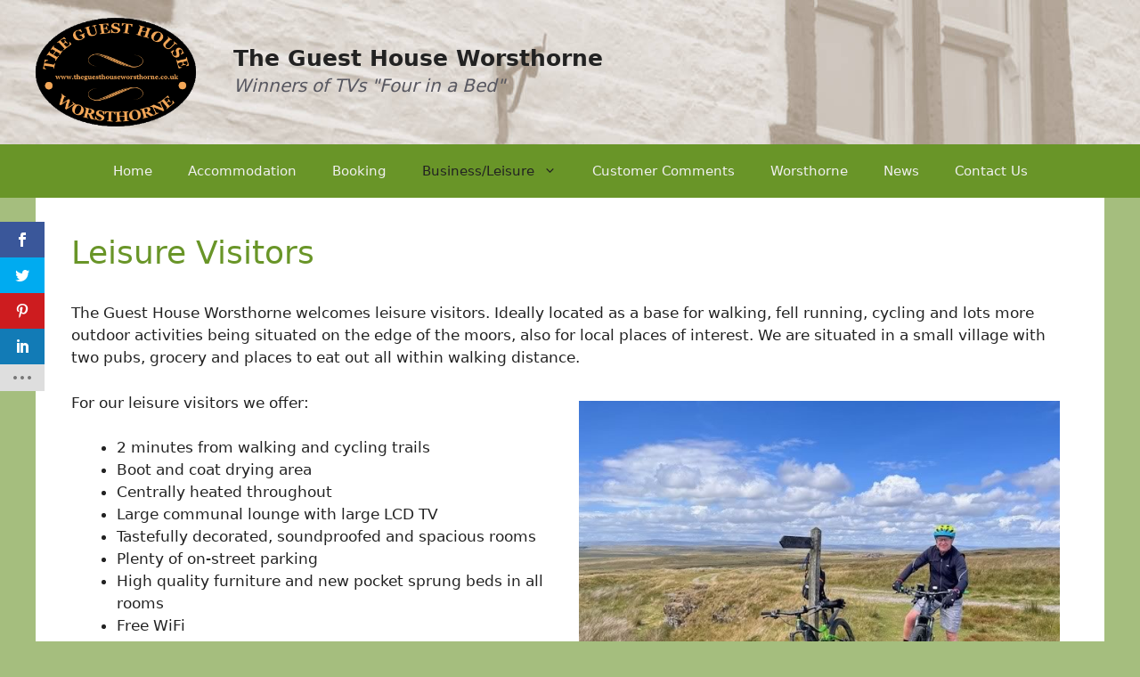

--- FILE ---
content_type: text/html; charset=UTF-8
request_url: https://www.theguesthouseworsthorne.com/leisure-visitors/
body_size: 10009
content:
<!DOCTYPE html><html lang="en-GB"><head><meta charset="UTF-8"><link rel="preconnect" href="https://fonts.gstatic.com/" crossorigin /><meta name='robots' content='index, follow, max-image-preview:large, max-snippet:-1, max-video-preview:-1' /><meta name="viewport" content="width=device-width, initial-scale=1"><title>Leisure Visitors - The Guest House Worsthorne</title><meta name="description" content="Leisure visitors are welcome at our guest house in Worsthorne, close to fantastic walking, trekking and cycling in the Burnley area of Lancashire." /><link rel="canonical" href="https://www.theguesthouseworsthorne.com/leisure-visitors/" /><meta name="twitter:label1" content="Estimated reading time" /><meta name="twitter:data1" content="1 minute" /> <script type="application/ld+json" class="yoast-schema-graph">{"@context":"https://schema.org","@graph":[{"@type":"WebPage","@id":"https://www.theguesthouseworsthorne.com/leisure-visitors/","url":"https://www.theguesthouseworsthorne.com/leisure-visitors/","name":"Leisure Visitors - The Guest House Worsthorne","isPartOf":{"@id":"https://www.theguesthouseworsthorne.com/#website"},"primaryImageOfPage":{"@id":"https://www.theguesthouseworsthorne.com/leisure-visitors/#primaryimage"},"image":{"@id":"https://www.theguesthouseworsthorne.com/leisure-visitors/#primaryimage"},"thumbnailUrl":"https://www.theguesthouseworsthorne.com/wp-content/uploads/2024/02/cycling-on-moors.jpg","datePublished":"2014-10-23T09:10:28+00:00","dateModified":"2024-02-21T13:42:42+00:00","description":"Leisure visitors are welcome at our guest house in Worsthorne, close to fantastic walking, trekking and cycling in the Burnley area of Lancashire.","breadcrumb":{"@id":"https://www.theguesthouseworsthorne.com/leisure-visitors/#breadcrumb"},"inLanguage":"en-GB","potentialAction":[{"@type":"ReadAction","target":["https://www.theguesthouseworsthorne.com/leisure-visitors/"]}]},{"@type":"ImageObject","inLanguage":"en-GB","@id":"https://www.theguesthouseworsthorne.com/leisure-visitors/#primaryimage","url":"https://www.theguesthouseworsthorne.com/wp-content/uploads/2024/02/cycling-on-moors.jpg","contentUrl":"https://www.theguesthouseworsthorne.com/wp-content/uploads/2024/02/cycling-on-moors.jpg","width":640,"height":480},{"@type":"BreadcrumbList","@id":"https://www.theguesthouseworsthorne.com/leisure-visitors/#breadcrumb","itemListElement":[{"@type":"ListItem","position":1,"name":"Home","item":"https://www.theguesthouseworsthorne.com/"},{"@type":"ListItem","position":2,"name":"Leisure Visitors"}]},{"@type":"WebSite","@id":"https://www.theguesthouseworsthorne.com/#website","url":"https://www.theguesthouseworsthorne.com/","name":"The Guest House Worsthorne","description":"Winners of TVs &quot;Four in a Bed&quot;","publisher":{"@id":"https://www.theguesthouseworsthorne.com/#organization"},"potentialAction":[{"@type":"SearchAction","target":{"@type":"EntryPoint","urlTemplate":"https://www.theguesthouseworsthorne.com/?s={search_term_string}"},"query-input":{"@type":"PropertyValueSpecification","valueRequired":true,"valueName":"search_term_string"}}],"inLanguage":"en-GB"},{"@type":"Organization","@id":"https://www.theguesthouseworsthorne.com/#organization","name":"The Guest House Worsthorne","url":"https://www.theguesthouseworsthorne.com/","logo":{"@type":"ImageObject","inLanguage":"en-GB","@id":"https://www.theguesthouseworsthorne.com/#/schema/logo/image/","url":"https://www.theguesthouseworsthorne.com/wp-content/uploads/2020/07/ghw-sign-300.png","contentUrl":"https://www.theguesthouseworsthorne.com/wp-content/uploads/2020/07/ghw-sign-300.png","width":300,"height":204,"caption":"The Guest House Worsthorne"},"image":{"@id":"https://www.theguesthouseworsthorne.com/#/schema/logo/image/"}}]}</script> <link rel='dns-prefetch' href='//fonts.googleapis.com' /><link rel="alternate" type="application/rss+xml" title="The Guest House Worsthorne &raquo; Feed" href="https://www.theguesthouseworsthorne.com/feed/" /><link rel="alternate" type="application/rss+xml" title="The Guest House Worsthorne &raquo; Comments Feed" href="https://www.theguesthouseworsthorne.com/comments/feed/" /><link rel="alternate" title="oEmbed (JSON)" type="application/json+oembed" href="https://www.theguesthouseworsthorne.com/wp-json/oembed/1.0/embed?url=https%3A%2F%2Fwww.theguesthouseworsthorne.com%2Fleisure-visitors%2F" /><link rel="alternate" title="oEmbed (XML)" type="text/xml+oembed" href="https://www.theguesthouseworsthorne.com/wp-json/oembed/1.0/embed?url=https%3A%2F%2Fwww.theguesthouseworsthorne.com%2Fleisure-visitors%2F&#038;format=xml" /> <script src="[data-uri]" defer></script><script data-optimized="1" src="https://www.theguesthouseworsthorne.com/wp-content/plugins/litespeed-cache/assets/js/webfontloader.min.js" defer></script><link data-optimized="2" rel="stylesheet" href="https://www.theguesthouseworsthorne.com/wp-content/litespeed/css/9de1ac8915f8fc232e82e76e9b341b3c.css?ver=a4a40" /><script src="https://www.theguesthouseworsthorne.com/wp-includes/js/jquery/jquery.min.js" id="jquery-core-js"></script> <link rel="https://api.w.org/" href="https://www.theguesthouseworsthorne.com/wp-json/" /><link rel="alternate" title="JSON" type="application/json" href="https://www.theguesthouseworsthorne.com/wp-json/wp/v2/pages/12" /><link rel="EditURI" type="application/rsd+xml" title="RSD" href="https://www.theguesthouseworsthorne.com/xmlrpc.php?rsd" /><link rel='shortlink' href='https://www.theguesthouseworsthorne.com/?p=12' /><!--[if lt IE 9]><script src="https://www.theguesthouseworsthorne.com/wp-content/litespeed/localres/aHR0cHM6Ly9odG1sNXNoaXYuZ29vZ2xlY29kZS5jb20vc3ZuLw==trunk/html5.js"></script><![endif]--> <script>window.dataLayer = window.dataLayer || [];
    function gtag() {
        dataLayer.push(arguments);
    }
    gtag("consent", "default", {
        ad_storage: "denied",
        ad_user_data: "denied", 
        ad_personalization: "denied",
        analytics_storage: "denied",
        functionality_storage: "denied",
        personalization_storage: "denied",
        security_storage: "granted",
        wait_for_update: 2000,
    });
    gtag("set", "ads_data_redaction", true);
    gtag("set", "url_passthrough", true);</script>  <script async src="https://www.theguesthouseworsthorne.com/wp-content/litespeed/localres/aHR0cHM6Ly93d3cuZ29vZ2xldGFnbWFuYWdlci5jb20vZ3RhZy9qcw==?id=G-TQ7N2GEYVB"></script> <script>window.dataLayer = window.dataLayer || [];
  function gtag(){dataLayer.push(arguments);}
  gtag('js', new Date());

  gtag('config', 'G-TQ7N2GEYVB');</script>  <script>(function(w,d,s,l,i){w[l]=w[l]||[];w[l].push({'gtm.start':
new Date().getTime(),event:'gtm.js'});var f=d.getElementsByTagName(s)[0],
j=d.createElement(s),dl=l!='dataLayer'?'&l='+l:'';j.async=true;j.src=
'https://www.theguesthouseworsthorne.com/wp-content/litespeed/localres/aHR0cHM6Ly93d3cuZ29vZ2xldGFnbWFuYWdlci5jb20vZ3RtLmpz?id='+i+dl;f.parentNode.insertBefore(j,f);
})(window,document,'script','dataLayer','GTM-WBJ7JS62');</script>  <script type="application/ld+json">{
  "@context" : "http://schema.org",
  "@type" : "Hotel",
  "name" : "The Guest House Worsthorne",
  "description" : "A cosy 17th century luxury guest house set in the picturesque village of Worsthorne on the outskirts of Burnley",
  "telephone" : "07779 270398",
  "logo" : "https://www.theguesthouseworsthorne.com/wp-content/uploads/2020/07/ghw-sign-300.png",
  "url" : "https://www.theguesthouseworsthorne.com/",
  "image" : "https://www.theguesthouseworsthorne.com/wp-content/uploads/2020/07/ghw-hp-guesthouse-5277.jpg",
  "priceRange" : "£POA",
  "numberOfRooms" : "4",
  "address" : {
    "@type" : "PostalAddress",
    "streetAddress" : "13 Church Square Worsthorne",
    "addressLocality" : "Burnley",
    "addressRegion" : "Lancashire",
    "postalCode" : "BB10 3NH"
  }
}</script> <link rel="preload" href="https://www.theguesthouseworsthorne.com/wp-content/plugins/monarch/core/admin/fonts/modules.ttf" as="font" crossorigin="anonymous"><link rel="icon" href="https://www.theguesthouseworsthorne.com/wp-content/uploads/2021/03/cropped-ghw-logo-icon-32x32.jpg" sizes="32x32" /><link rel="icon" href="https://www.theguesthouseworsthorne.com/wp-content/uploads/2021/03/cropped-ghw-logo-icon-192x192.jpg" sizes="192x192" /><link rel="apple-touch-icon" href="https://www.theguesthouseworsthorne.com/wp-content/uploads/2021/03/cropped-ghw-logo-icon-180x180.jpg" /><meta name="msapplication-TileImage" content="https://www.theguesthouseworsthorne.com/wp-content/uploads/2021/03/cropped-ghw-logo-icon-270x270.jpg" /></head><body class="wp-singular page-template-default page page-id-12 wp-custom-logo wp-embed-responsive wp-theme-generatepress post-image-aligned-center sticky-menu-fade et_monarch no-sidebar nav-below-header separate-containers header-aligned-left dropdown-hover" itemtype="https://schema.org/WebPage" itemscope><noscript><iframe data-lazyloaded="1" src="about:blank" data-src="https://www.googletagmanager.com/ns.html?id=GTM-WBJ7JS62"
height="0" width="0" style="display:none;visibility:hidden"></iframe><noscript><iframe src="https://www.googletagmanager.com/ns.html?id=GTM-WBJ7JS62"
height="0" width="0" style="display:none;visibility:hidden"></iframe></noscript></noscript><a class="screen-reader-text skip-link" href="#content" title="Skip to content">Skip to content</a><header class="site-header" id="masthead" aria-label="Site"  itemtype="https://schema.org/WPHeader" itemscope><div class="inside-header grid-container"><div class="site-branding-container"><div class="site-logo">
<a href="https://www.theguesthouseworsthorne.com/" rel="home">
<img  class="header-image is-logo-image" alt="The Guest House Worsthorne" src="https://www.theguesthouseworsthorne.com/wp-content/uploads/2020/07/ghw-sign-300.png" width="300" height="204" />
</a></div><div class="site-branding"><p class="main-title" itemprop="headline">
<a href="https://www.theguesthouseworsthorne.com/" rel="home">The Guest House Worsthorne</a></p><p class="site-description" itemprop="description">Winners of TVs "Four in a Bed"</p></div></div></div></header><nav class="main-navigation nav-align-center sub-menu-right" id="site-navigation" aria-label="Primary"  itemtype="https://schema.org/SiteNavigationElement" itemscope><div class="inside-navigation grid-container">
<button class="menu-toggle" aria-controls="primary-menu" aria-expanded="false">
<span class="gp-icon icon-menu-bars"><svg viewBox="0 0 512 512" aria-hidden="true" xmlns="http://www.w3.org/2000/svg" width="1em" height="1em"><path d="M0 96c0-13.255 10.745-24 24-24h464c13.255 0 24 10.745 24 24s-10.745 24-24 24H24c-13.255 0-24-10.745-24-24zm0 160c0-13.255 10.745-24 24-24h464c13.255 0 24 10.745 24 24s-10.745 24-24 24H24c-13.255 0-24-10.745-24-24zm0 160c0-13.255 10.745-24 24-24h464c13.255 0 24 10.745 24 24s-10.745 24-24 24H24c-13.255 0-24-10.745-24-24z" /></svg><svg viewBox="0 0 512 512" aria-hidden="true" xmlns="http://www.w3.org/2000/svg" width="1em" height="1em"><path d="M71.029 71.029c9.373-9.372 24.569-9.372 33.942 0L256 222.059l151.029-151.03c9.373-9.372 24.569-9.372 33.942 0 9.372 9.373 9.372 24.569 0 33.942L289.941 256l151.03 151.029c9.372 9.373 9.372 24.569 0 33.942-9.373 9.372-24.569 9.372-33.942 0L256 289.941l-151.029 151.03c-9.373 9.372-24.569 9.372-33.942 0-9.372-9.373-9.372-24.569 0-33.942L222.059 256 71.029 104.971c-9.372-9.373-9.372-24.569 0-33.942z" /></svg></span><span class="mobile-menu">Menu</span>				</button><div id="primary-menu" class="main-nav"><ul id="menu-main-menu" class=" menu sf-menu"><li id="menu-item-42" class="menu-item menu-item-type-post_type menu-item-object-page menu-item-home menu-item-42"><a href="https://www.theguesthouseworsthorne.com/">Home</a></li><li id="menu-item-43" class="menu-item menu-item-type-post_type menu-item-object-page menu-item-43"><a href="https://www.theguesthouseworsthorne.com/accommodation/">Accommodation</a></li><li id="menu-item-44" class="menu-item menu-item-type-post_type menu-item-object-page menu-item-44"><a href="https://www.theguesthouseworsthorne.com/booking/">Booking</a></li><li id="menu-item-1480" class="menu-item menu-item-type-custom menu-item-object-custom current-menu-ancestor current-menu-parent menu-item-has-children menu-item-1480"><a href="#">Business/Leisure<span role="presentation" class="dropdown-menu-toggle"><span class="gp-icon icon-arrow"><svg viewBox="0 0 330 512" aria-hidden="true" xmlns="http://www.w3.org/2000/svg" width="1em" height="1em"><path d="M305.913 197.085c0 2.266-1.133 4.815-2.833 6.514L171.087 335.593c-1.7 1.7-4.249 2.832-6.515 2.832s-4.815-1.133-6.515-2.832L26.064 203.599c-1.7-1.7-2.832-4.248-2.832-6.514s1.132-4.816 2.832-6.515l14.162-14.163c1.7-1.699 3.966-2.832 6.515-2.832 2.266 0 4.815 1.133 6.515 2.832l111.316 111.317 111.316-111.317c1.7-1.699 4.249-2.832 6.515-2.832s4.815 1.133 6.515 2.832l14.162 14.163c1.7 1.7 2.833 4.249 2.833 6.515z" /></svg></span></span></a><ul class="sub-menu"><li id="menu-item-45" class="menu-item menu-item-type-post_type menu-item-object-page menu-item-45"><a href="https://www.theguesthouseworsthorne.com/business-visitors/">Business Visitors</a></li><li id="menu-item-47" class="menu-item menu-item-type-post_type menu-item-object-page current-menu-item page_item page-item-12 current_page_item menu-item-47"><a href="https://www.theguesthouseworsthorne.com/leisure-visitors/" aria-current="page">Leisure Visitors</a></li></ul></li><li id="menu-item-1479" class="menu-item menu-item-type-post_type menu-item-object-page menu-item-1479"><a href="https://www.theguesthouseworsthorne.com/customer-comments/">Customer Comments</a></li><li id="menu-item-178" class="menu-item menu-item-type-post_type menu-item-object-page menu-item-178"><a href="https://www.theguesthouseworsthorne.com/worsthorne/">Worsthorne</a></li><li id="menu-item-1324" class="menu-item menu-item-type-taxonomy menu-item-object-category menu-item-1324"><a href="https://www.theguesthouseworsthorne.com/category/news/">News</a></li><li id="menu-item-46" class="menu-item menu-item-type-post_type menu-item-object-page menu-item-46"><a href="https://www.theguesthouseworsthorne.com/contact-us/">Contact Us</a></li></ul></div></div></nav><div class="site grid-container container hfeed" id="page"><div class="site-content" id="content"><div class="content-area" id="primary"><main class="site-main" id="main"><article id="post-12" class="post-12 page type-page status-publish" itemtype="https://schema.org/CreativeWork" itemscope><div class="inside-article"><header class="entry-header"><h1 class="entry-title" itemprop="headline">Leisure Visitors</h1></header><div class="entry-content" itemprop="text"><p>The Guest House Worsthorne welcomes leisure visitors. Ideally located as a base for walking, fell running, cycling and lots more outdoor activities being situated on the edge of the moors, also for local places of interest. We are situated in a small village with two pubs, grocery and places to eat out all within walking distance.</p><div class="gb-grid-wrapper gb-grid-wrapper-ee987276"><div class="gb-grid-column gb-grid-column-b613fda0"><div class="gb-container gb-container-b613fda0"><p> For our leisure visitors we offer:</p><ul class="wp-block-list"><li>2 minutes from walking and cycling trails</li><li>Boot and coat drying area</li><li>Centrally heated throughout</li><li>Large&nbsp;communal lounge with large LCD TV</li><li>Tastefully decorated, soundproofed and spacious rooms</li><li>Plenty of on-street parking</li><li>High quality furniture and new pocket sprung&nbsp;beds in all rooms</li><li>Free WiFi</li></ul><p>With two excellent pubs in the village, and super restaurants only a short drive or a walk away, there is great food close by.</p><p>There is plenty of free street parking, right outside the guesthouse so you can unload your luggage with ease.</p></div></div><div class="gb-grid-column gb-grid-column-51c2c47a"><div class="gb-container gb-container-51c2c47a"><figure class="gb-block-image gb-block-image-a9f3dbbe"><img data-lazyloaded="1" src="[data-uri]" fetchpriority="high" decoding="async" width="640" height="480" class="gb-image gb-image-a9f3dbbe" data-src="https://www.theguesthouseworsthorne.com/wp-content/uploads/2024/02/cycling-on-moors.jpg" alt="Cycling on Moors near Worsthorne" title="cycling-on-moors" data-srcset="https://www.theguesthouseworsthorne.com/wp-content/uploads/2024/02/cycling-on-moors.jpg 640w, https://www.theguesthouseworsthorne.com/wp-content/uploads/2024/02/cycling-on-moors-300x225.jpg 300w" data-sizes="(max-width: 640px) 100vw, 640px" /><noscript><img fetchpriority="high" decoding="async" width="640" height="480" class="gb-image gb-image-a9f3dbbe" src="https://www.theguesthouseworsthorne.com/wp-content/uploads/2024/02/cycling-on-moors.jpg" alt="Cycling on Moors near Worsthorne" title="cycling-on-moors" srcset="https://www.theguesthouseworsthorne.com/wp-content/uploads/2024/02/cycling-on-moors.jpg 640w, https://www.theguesthouseworsthorne.com/wp-content/uploads/2024/02/cycling-on-moors-300x225.jpg 300w" sizes="(max-width: 640px) 100vw, 640px" /></noscript></figure></div></div></div><p class="has-text-align-center">&nbsp;The Guest House Worsthorne, Burnley, Lancashire</p></div><div class="breadcrumbs" typeof="BreadcrumbList" vocab="https://schema.org/">
<span typeof="v:Breadcrumb"><a rel="v:url" property="v:title" title="Go to The Guest House Worsthorne." href="https://www.theguesthouseworsthorne.com" class="home">The Guest House Worsthorne</a></span> &gt; <span typeof="v:Breadcrumb"><span property="v:title">Leisure Visitors</span></span></div></div></article></main></div></div></div><div class="site-footer"><div id="footer-widgets" class="site footer-widgets"><div class="footer-widgets-container grid-container"><div class="inside-footer-widgets"><div class="footer-widget-1"><aside id="nav_menu-2" class="widget inner-padding widget_nav_menu"><div class="menu-footer-menu-container"><ul id="menu-footer-menu" class="menu"><li id="menu-item-85" class="menu-item menu-item-type-post_type menu-item-object-page menu-item-85"><a href="https://www.theguesthouseworsthorne.com/terms-conditions/">Terms and Conditions</a></li><li id="menu-item-51" class="menu-item menu-item-type-post_type menu-item-object-page menu-item-51"><a href="https://www.theguesthouseworsthorne.com/contact-us/">Contact Us</a></li><li id="menu-item-52" class="menu-item menu-item-type-post_type menu-item-object-page menu-item-privacy-policy menu-item-52"><a rel="privacy-policy" href="https://www.theguesthouseworsthorne.com/privacy-cookies/">Privacy Policy</a></li><li id="menu-item-242" class="menu-item menu-item-type-post_type menu-item-object-page menu-item-242"><a href="https://www.theguesthouseworsthorne.com/cookie-policy/">Cookie Policy</a></li><li id="menu-item-53" class="menu-item menu-item-type-post_type menu-item-object-page menu-item-53"><a href="https://www.theguesthouseworsthorne.com/site-map/">Site Map</a></li><li id="menu-item-202" class="menu-item menu-item-type-post_type menu-item-object-page menu-item-202"><a href="https://www.theguesthouseworsthorne.com/customer-comments/">Customer Comments</a></li></ul></div></aside></div><div class="footer-widget-2"><aside id="block-2" class="widget inner-padding widget_block"><div class="wp-block-group"><div class="wp-block-group__inner-container is-layout-flow wp-block-group-is-layout-flow"><p>The Guest House Worsthorne<br>13 Church Square<br>Worsthorne<br>Burnley<br>Lancashire<br>BB10 3NH</p></div></div></aside></div><div class="footer-widget-3"></div><div class="footer-widget-4"><aside id="block-3" class="widget inner-padding widget_block"><figure class="gb-block-image gb-block-image-596816d2"><img data-lazyloaded="1" src="[data-uri]" decoding="async" width="300" height="204" class="gb-image gb-image-596816d2" data-src="https://www.theguesthouseworsthorne.com/wp-content/uploads/2020/07/ghw-sign-300.png" alt="The Guest House Worsthorne" title="ghw-sign-300"/><noscript><img decoding="async" width="300" height="204" class="gb-image gb-image-596816d2" src="https://www.theguesthouseworsthorne.com/wp-content/uploads/2020/07/ghw-sign-300.png" alt="The Guest House Worsthorne" title="ghw-sign-300"/></noscript></figure></aside></div></div></div></div><footer class="site-info" aria-label="Site"  itemtype="https://schema.org/WPFooter" itemscope><div class="inside-site-info grid-container"><div class="copyright-bar">
Copyright &copy; 2014-2026 All Rights Reserved. Website by Prospatek Ltd</div></div></footer></div><a title="Scroll back to top" aria-label="Scroll back to top" rel="nofollow" href="#" class="generate-back-to-top" data-scroll-speed="400" data-start-scroll="300" role="button">
<span class="gp-icon icon-arrow-up"><svg viewBox="0 0 330 512" aria-hidden="true" xmlns="http://www.w3.org/2000/svg" width="1em" height="1em" fill-rule="evenodd" clip-rule="evenodd" stroke-linejoin="round" stroke-miterlimit="1.414"><path d="M305.863 314.916c0 2.266-1.133 4.815-2.832 6.514l-14.157 14.163c-1.699 1.7-3.964 2.832-6.513 2.832-2.265 0-4.813-1.133-6.512-2.832L164.572 224.276 53.295 335.593c-1.699 1.7-4.247 2.832-6.512 2.832-2.265 0-4.814-1.133-6.513-2.832L26.113 321.43c-1.699-1.7-2.831-4.248-2.831-6.514s1.132-4.816 2.831-6.515L158.06 176.408c1.699-1.7 4.247-2.833 6.512-2.833 2.265 0 4.814 1.133 6.513 2.833L303.03 308.4c1.7 1.7 2.832 4.249 2.832 6.515z" fill-rule="nonzero" /></svg></span>
</a><script type="speculationrules">{"prefetch":[{"source":"document","where":{"and":[{"href_matches":"/*"},{"not":{"href_matches":["/wp-*.php","/wp-admin/*","/wp-content/uploads/*","/wp-content/*","/wp-content/plugins/*","/wp-content/themes/generatepress/*","/*\\?(.+)"]}},{"not":{"selector_matches":"a[rel~=\"nofollow\"]"}},{"not":{"selector_matches":".no-prefetch, .no-prefetch a"}}]},"eagerness":"conservative"}]}</script> <div class="et_social_pin_images_outer"><div class="et_social_pinterest_window"><div class="et_social_modal_header"><h3>Pin It on Pinterest</h3><span class="et_social_close"></span></div><div class="et_social_pin_images" data-permalink="https://www.theguesthouseworsthorne.com/leisure-visitors/" data-title="Leisure Visitors" data-post_id="12"></div></div></div><div class="et_social_sidebar_networks et_social_visible_sidebar et_social_slideright et_social_animated et_social_rectangle et_social_sidebar_flip et_social_mobile_on"><ul class="et_social_icons_container"><li class="et_social_facebook">
<a href="http://www.facebook.com/sharer.php?u=https%3A%2F%2Fwww.theguesthouseworsthorne.com%2Fleisure-visitors%2F&#038;t=Leisure%20Visitors" class="et_social_share" rel="nofollow" data-social_name="facebook" data-post_id="12" data-social_type="share" data-location="sidebar">
<i class="et_social_icon et_social_icon_facebook"></i>
<span class="et_social_overlay"></span>
</a></li><li class="et_social_twitter">
<a href="http://twitter.com/share?text=Leisure%20Visitors&#038;url=https%3A%2F%2Fwww.theguesthouseworsthorne.com%2Fleisure-visitors%2F" class="et_social_share" rel="nofollow" data-social_name="twitter" data-post_id="12" data-social_type="share" data-location="sidebar">
<i class="et_social_icon et_social_icon_twitter"></i>
<span class="et_social_overlay"></span>
</a></li><li class="et_social_pinterest">
<a href="#" class="et_social_share_pinterest" rel="nofollow" data-social_name="pinterest" data-post_id="12" data-social_type="share" data-location="sidebar">
<i class="et_social_icon et_social_icon_pinterest"></i>
<span class="et_social_overlay"></span>
</a></li><li class="et_social_linkedin">
<a href="http://www.linkedin.com/shareArticle?mini=true&#038;url=https%3A%2F%2Fwww.theguesthouseworsthorne.com%2Fleisure-visitors%2F&#038;title=Leisure%20Visitors" class="et_social_share" rel="nofollow" data-social_name="linkedin" data-post_id="12" data-social_type="share" data-location="sidebar">
<i class="et_social_icon et_social_icon_linkedin"></i>
<span class="et_social_overlay"></span>
</a></li><li class="et_social_all_button">
<a href="#" rel="nofollow" data-location="sidebar" data-page_id="12" data-permalink="https://www.theguesthouseworsthorne.com/leisure-visitors/" data-title="Leisure Visitors" class="et_social_open_all">
<i class="et_social_icon et_social_icon_all_button"></i>
<span class="et_social_overlay"></span>
</a></li></ul>
<span class="et_social_hide_sidebar et_social_icon"></span></div><div class="et_social_mobile_button"></div><div class="et_social_mobile et_social_fadein"><div class="et_social_heading">Share This</div>
<span class="et_social_close"></span><div class="et_social_networks et_social_simple et_social_rounded et_social_left"><ul class="et_social_icons_container"><li class="et_social_facebook">
<a href="http://www.facebook.com/sharer.php?u=https%3A%2F%2Fwww.theguesthouseworsthorne.com%2Fleisure-visitors%2F&#038;t=Leisure%20Visitors" class="et_social_share" rel="nofollow" data-social_name="facebook" data-post_id="12" data-social_type="share" data-location="sidebar">
<i class="et_social_icon et_social_icon_facebook"></i><div class="et_social_network_label"><div class="et_social_networkname">Facebook</div></div>
<span class="et_social_overlay"></span>
</a></li><li class="et_social_twitter">
<a href="http://twitter.com/share?text=Leisure%20Visitors&#038;url=https%3A%2F%2Fwww.theguesthouseworsthorne.com%2Fleisure-visitors%2F" class="et_social_share" rel="nofollow" data-social_name="twitter" data-post_id="12" data-social_type="share" data-location="sidebar">
<i class="et_social_icon et_social_icon_twitter"></i><div class="et_social_network_label"><div class="et_social_networkname">Twitter</div></div>
<span class="et_social_overlay"></span>
</a></li><li class="et_social_pinterest">
<a href="#" class="et_social_share_pinterest" rel="nofollow" data-social_name="pinterest" data-post_id="12" data-social_type="share" data-location="sidebar">
<i class="et_social_icon et_social_icon_pinterest"></i><div class="et_social_network_label"><div class="et_social_networkname">Pinterest</div></div>
<span class="et_social_overlay"></span>
</a></li><li class="et_social_linkedin">
<a href="http://www.linkedin.com/shareArticle?mini=true&#038;url=https%3A%2F%2Fwww.theguesthouseworsthorne.com%2Fleisure-visitors%2F&#038;title=Leisure%20Visitors" class="et_social_share" rel="nofollow" data-social_name="linkedin" data-post_id="12" data-social_type="share" data-location="sidebar">
<i class="et_social_icon et_social_icon_linkedin"></i><div class="et_social_network_label"><div class="et_social_networkname">LinkedIn</div></div>
<span class="et_social_overlay"></span>
</a></li><li class="et_social_all_button">
<a href="#" rel="nofollow" data-location="sidebar" data-page_id="12" data-permalink="https://www.theguesthouseworsthorne.com/leisure-visitors/" data-title="Leisure Visitors" class="et_social_open_all">
<i class="et_social_icon et_social_icon_all_button"></i>
<span class="et_social_overlay"></span>
</a></li></ul></div></div><div class="et_social_mobile_overlay"></div> <script>/* Add your JavaScript code here. */ 

  jQuery(function() {
    jQuery('a[href$=".pdf"]').click(function(){
      var pdf=jQuery(this).attr('href');
      gtag('event', 'download', { event_category: 'download', event_action: 'pdf', event_label: pdf});
    });
    jQuery('a[href^="mailto:"]').click(function(){
      var mailto=jQuery(this).attr('href');
      gtag('event', 'contact', { event_category: 'contact', event_action: 'mailto', event_label: mailto});
    });
    jQuery('a[href^="tel:"]').click(function(){
      var ctc=jQuery(this).attr('href');
      gtag('event', 'contact', { event_category: 'contact', event_action: 'click-to-call', event_label: ctc});
    });
  });</script>  <script data-no-optimize="1">window.lazyLoadOptions=Object.assign({},{threshold:300},window.lazyLoadOptions||{});!function(t,e){"object"==typeof exports&&"undefined"!=typeof module?module.exports=e():"function"==typeof define&&define.amd?define(e):(t="undefined"!=typeof globalThis?globalThis:t||self).LazyLoad=e()}(this,function(){"use strict";function e(){return(e=Object.assign||function(t){for(var e=1;e<arguments.length;e++){var n,a=arguments[e];for(n in a)Object.prototype.hasOwnProperty.call(a,n)&&(t[n]=a[n])}return t}).apply(this,arguments)}function o(t){return e({},at,t)}function l(t,e){return t.getAttribute(gt+e)}function c(t){return l(t,vt)}function s(t,e){return function(t,e,n){e=gt+e;null!==n?t.setAttribute(e,n):t.removeAttribute(e)}(t,vt,e)}function i(t){return s(t,null),0}function r(t){return null===c(t)}function u(t){return c(t)===_t}function d(t,e,n,a){t&&(void 0===a?void 0===n?t(e):t(e,n):t(e,n,a))}function f(t,e){et?t.classList.add(e):t.className+=(t.className?" ":"")+e}function _(t,e){et?t.classList.remove(e):t.className=t.className.replace(new RegExp("(^|\\s+)"+e+"(\\s+|$)")," ").replace(/^\s+/,"").replace(/\s+$/,"")}function g(t){return t.llTempImage}function v(t,e){!e||(e=e._observer)&&e.unobserve(t)}function b(t,e){t&&(t.loadingCount+=e)}function p(t,e){t&&(t.toLoadCount=e)}function n(t){for(var e,n=[],a=0;e=t.children[a];a+=1)"SOURCE"===e.tagName&&n.push(e);return n}function h(t,e){(t=t.parentNode)&&"PICTURE"===t.tagName&&n(t).forEach(e)}function a(t,e){n(t).forEach(e)}function m(t){return!!t[lt]}function E(t){return t[lt]}function I(t){return delete t[lt]}function y(e,t){var n;m(e)||(n={},t.forEach(function(t){n[t]=e.getAttribute(t)}),e[lt]=n)}function L(a,t){var o;m(a)&&(o=E(a),t.forEach(function(t){var e,n;e=a,(t=o[n=t])?e.setAttribute(n,t):e.removeAttribute(n)}))}function k(t,e,n){f(t,e.class_loading),s(t,st),n&&(b(n,1),d(e.callback_loading,t,n))}function A(t,e,n){n&&t.setAttribute(e,n)}function O(t,e){A(t,rt,l(t,e.data_sizes)),A(t,it,l(t,e.data_srcset)),A(t,ot,l(t,e.data_src))}function w(t,e,n){var a=l(t,e.data_bg_multi),o=l(t,e.data_bg_multi_hidpi);(a=nt&&o?o:a)&&(t.style.backgroundImage=a,n=n,f(t=t,(e=e).class_applied),s(t,dt),n&&(e.unobserve_completed&&v(t,e),d(e.callback_applied,t,n)))}function x(t,e){!e||0<e.loadingCount||0<e.toLoadCount||d(t.callback_finish,e)}function M(t,e,n){t.addEventListener(e,n),t.llEvLisnrs[e]=n}function N(t){return!!t.llEvLisnrs}function z(t){if(N(t)){var e,n,a=t.llEvLisnrs;for(e in a){var o=a[e];n=e,o=o,t.removeEventListener(n,o)}delete t.llEvLisnrs}}function C(t,e,n){var a;delete t.llTempImage,b(n,-1),(a=n)&&--a.toLoadCount,_(t,e.class_loading),e.unobserve_completed&&v(t,n)}function R(i,r,c){var l=g(i)||i;N(l)||function(t,e,n){N(t)||(t.llEvLisnrs={});var a="VIDEO"===t.tagName?"loadeddata":"load";M(t,a,e),M(t,"error",n)}(l,function(t){var e,n,a,o;n=r,a=c,o=u(e=i),C(e,n,a),f(e,n.class_loaded),s(e,ut),d(n.callback_loaded,e,a),o||x(n,a),z(l)},function(t){var e,n,a,o;n=r,a=c,o=u(e=i),C(e,n,a),f(e,n.class_error),s(e,ft),d(n.callback_error,e,a),o||x(n,a),z(l)})}function T(t,e,n){var a,o,i,r,c;t.llTempImage=document.createElement("IMG"),R(t,e,n),m(c=t)||(c[lt]={backgroundImage:c.style.backgroundImage}),i=n,r=l(a=t,(o=e).data_bg),c=l(a,o.data_bg_hidpi),(r=nt&&c?c:r)&&(a.style.backgroundImage='url("'.concat(r,'")'),g(a).setAttribute(ot,r),k(a,o,i)),w(t,e,n)}function G(t,e,n){var a;R(t,e,n),a=e,e=n,(t=Et[(n=t).tagName])&&(t(n,a),k(n,a,e))}function D(t,e,n){var a;a=t,(-1<It.indexOf(a.tagName)?G:T)(t,e,n)}function S(t,e,n){var a;t.setAttribute("loading","lazy"),R(t,e,n),a=e,(e=Et[(n=t).tagName])&&e(n,a),s(t,_t)}function V(t){t.removeAttribute(ot),t.removeAttribute(it),t.removeAttribute(rt)}function j(t){h(t,function(t){L(t,mt)}),L(t,mt)}function F(t){var e;(e=yt[t.tagName])?e(t):m(e=t)&&(t=E(e),e.style.backgroundImage=t.backgroundImage)}function P(t,e){var n;F(t),n=e,r(e=t)||u(e)||(_(e,n.class_entered),_(e,n.class_exited),_(e,n.class_applied),_(e,n.class_loading),_(e,n.class_loaded),_(e,n.class_error)),i(t),I(t)}function U(t,e,n,a){var o;n.cancel_on_exit&&(c(t)!==st||"IMG"===t.tagName&&(z(t),h(o=t,function(t){V(t)}),V(o),j(t),_(t,n.class_loading),b(a,-1),i(t),d(n.callback_cancel,t,e,a)))}function $(t,e,n,a){var o,i,r=(i=t,0<=bt.indexOf(c(i)));s(t,"entered"),f(t,n.class_entered),_(t,n.class_exited),o=t,i=a,n.unobserve_entered&&v(o,i),d(n.callback_enter,t,e,a),r||D(t,n,a)}function q(t){return t.use_native&&"loading"in HTMLImageElement.prototype}function H(t,o,i){t.forEach(function(t){return(a=t).isIntersecting||0<a.intersectionRatio?$(t.target,t,o,i):(e=t.target,n=t,a=o,t=i,void(r(e)||(f(e,a.class_exited),U(e,n,a,t),d(a.callback_exit,e,n,t))));var e,n,a})}function B(e,n){var t;tt&&!q(e)&&(n._observer=new IntersectionObserver(function(t){H(t,e,n)},{root:(t=e).container===document?null:t.container,rootMargin:t.thresholds||t.threshold+"px"}))}function J(t){return Array.prototype.slice.call(t)}function K(t){return t.container.querySelectorAll(t.elements_selector)}function Q(t){return c(t)===ft}function W(t,e){return e=t||K(e),J(e).filter(r)}function X(e,t){var n;(n=K(e),J(n).filter(Q)).forEach(function(t){_(t,e.class_error),i(t)}),t.update()}function t(t,e){var n,a,t=o(t);this._settings=t,this.loadingCount=0,B(t,this),n=t,a=this,Y&&window.addEventListener("online",function(){X(n,a)}),this.update(e)}var Y="undefined"!=typeof window,Z=Y&&!("onscroll"in window)||"undefined"!=typeof navigator&&/(gle|ing|ro)bot|crawl|spider/i.test(navigator.userAgent),tt=Y&&"IntersectionObserver"in window,et=Y&&"classList"in document.createElement("p"),nt=Y&&1<window.devicePixelRatio,at={elements_selector:".lazy",container:Z||Y?document:null,threshold:300,thresholds:null,data_src:"src",data_srcset:"srcset",data_sizes:"sizes",data_bg:"bg",data_bg_hidpi:"bg-hidpi",data_bg_multi:"bg-multi",data_bg_multi_hidpi:"bg-multi-hidpi",data_poster:"poster",class_applied:"applied",class_loading:"litespeed-loading",class_loaded:"litespeed-loaded",class_error:"error",class_entered:"entered",class_exited:"exited",unobserve_completed:!0,unobserve_entered:!1,cancel_on_exit:!0,callback_enter:null,callback_exit:null,callback_applied:null,callback_loading:null,callback_loaded:null,callback_error:null,callback_finish:null,callback_cancel:null,use_native:!1},ot="src",it="srcset",rt="sizes",ct="poster",lt="llOriginalAttrs",st="loading",ut="loaded",dt="applied",ft="error",_t="native",gt="data-",vt="ll-status",bt=[st,ut,dt,ft],pt=[ot],ht=[ot,ct],mt=[ot,it,rt],Et={IMG:function(t,e){h(t,function(t){y(t,mt),O(t,e)}),y(t,mt),O(t,e)},IFRAME:function(t,e){y(t,pt),A(t,ot,l(t,e.data_src))},VIDEO:function(t,e){a(t,function(t){y(t,pt),A(t,ot,l(t,e.data_src))}),y(t,ht),A(t,ct,l(t,e.data_poster)),A(t,ot,l(t,e.data_src)),t.load()}},It=["IMG","IFRAME","VIDEO"],yt={IMG:j,IFRAME:function(t){L(t,pt)},VIDEO:function(t){a(t,function(t){L(t,pt)}),L(t,ht),t.load()}},Lt=["IMG","IFRAME","VIDEO"];return t.prototype={update:function(t){var e,n,a,o=this._settings,i=W(t,o);{if(p(this,i.length),!Z&&tt)return q(o)?(e=o,n=this,i.forEach(function(t){-1!==Lt.indexOf(t.tagName)&&S(t,e,n)}),void p(n,0)):(t=this._observer,o=i,t.disconnect(),a=t,void o.forEach(function(t){a.observe(t)}));this.loadAll(i)}},destroy:function(){this._observer&&this._observer.disconnect(),K(this._settings).forEach(function(t){I(t)}),delete this._observer,delete this._settings,delete this.loadingCount,delete this.toLoadCount},loadAll:function(t){var e=this,n=this._settings;W(t,n).forEach(function(t){v(t,e),D(t,n,e)})},restoreAll:function(){var e=this._settings;K(e).forEach(function(t){P(t,e)})}},t.load=function(t,e){e=o(e);D(t,e)},t.resetStatus=function(t){i(t)},t}),function(t,e){"use strict";function n(){e.body.classList.add("litespeed_lazyloaded")}function a(){console.log("[LiteSpeed] Start Lazy Load"),o=new LazyLoad(Object.assign({},t.lazyLoadOptions||{},{elements_selector:"[data-lazyloaded]",callback_finish:n})),i=function(){o.update()},t.MutationObserver&&new MutationObserver(i).observe(e.documentElement,{childList:!0,subtree:!0,attributes:!0})}var o,i;t.addEventListener?t.addEventListener("load",a,!1):t.attachEvent("onload",a)}(window,document);</script><script data-optimized="1" src="https://www.theguesthouseworsthorne.com/wp-content/litespeed/js/23b60e0737bf67881a23df3f16353a21.js?ver=a4a40" defer></script></body></html>
<!-- Page optimized by LiteSpeed Cache @2026-01-22 17:37:47 -->

<!-- Page cached by LiteSpeed Cache 7.7 on 2026-01-22 17:37:47 -->